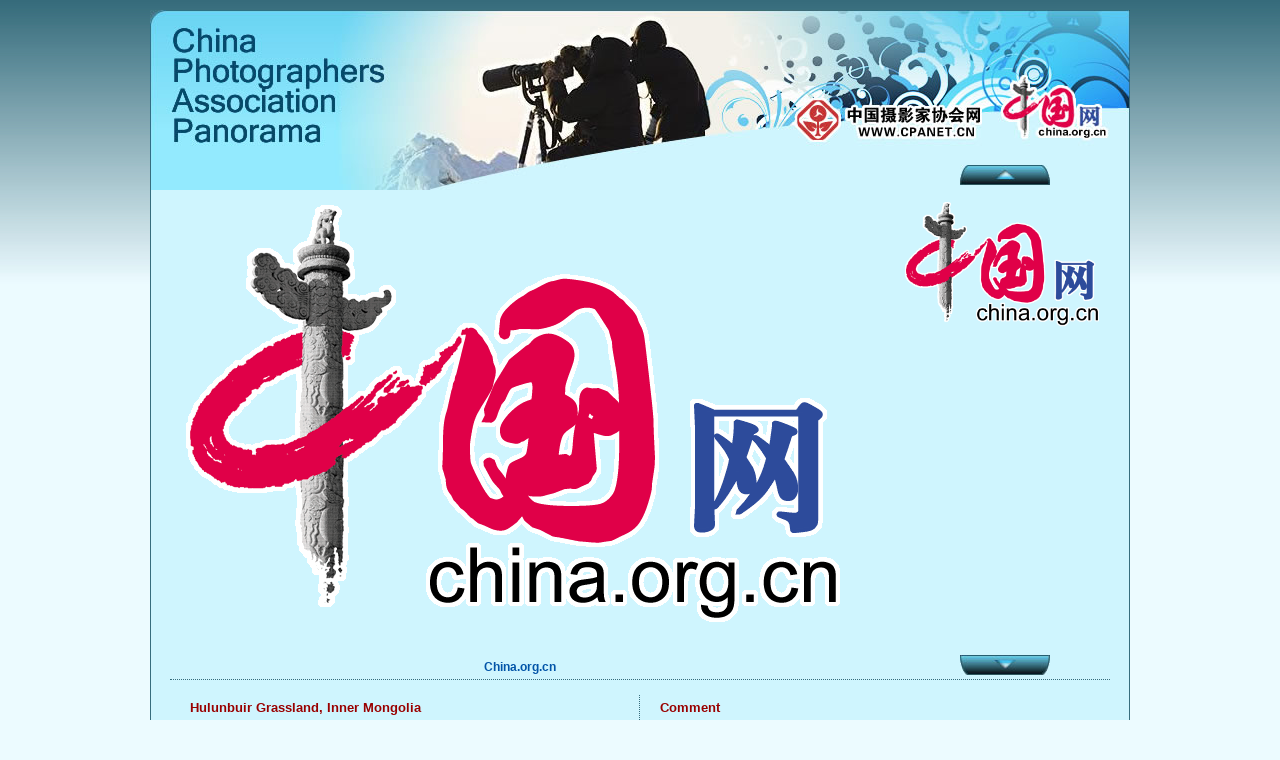

--- FILE ---
content_type: text/html; charset=UTF-8
request_url: http://www.china.org.cn/cpa/2009-04/22/content_17653935.htm
body_size: 5610
content:
<!DOCTYPE html PUBLIC "-//W3C//DTD XHTML 1.0 Transitional//EN" "http://www.w3.org/TR/xhtml1/DTD/xhtml1-transitional.dtd">
<html xmlns="http://www.w3.org/1999/xhtml">
<head>
<meta http-equiv="Content-Type" content="text/html; charset=UTF-8"/>
<title> Hulunbuir Grassland, Inner Mongolia - China Photographers Association Panorama - China.org.cn</title>
<meta name="keywords" content=" Hulunbuir Grassland;Fan Xiaolin;landscape" />

<link href="http://images.china.cn/images1/en/cpa/article.css" rel="stylesheet" type="text/css"/>
<script type="text/javascript">
<!--
function viewComment(){
    var nodeid=0;
    var nsid=0;
    try{
    nodeid=document.forms["myform"].nodeid.value;
    nsid=document.forms["myform"].nsid.value;
}
catch(e){}
    document.forms["myform"].action = "http://comments.china.com.cn/comments/servlet/DisplayComments?nodeid="+nodeid+"&nsid="+nsid;
    document.forms["myform"].submit();
}
function submitCheck() {
    if (document.forms["myform"].content.value.length > 1000) {
        alert("Comment is too long!");
        return false;
    }
    if (document.forms["myform"].content.value.indexOf("<script") != -1 || document.forms["myform"].content.value.indexOf("<\/") != -1) {
        alert("Comment should not contain script!");
        return false;
    }
    if (trim(document.forms["myform"].content.value) == "") {
        alert("Comment should not be empty!");
        return false;
    }
    if(trim(document.forms["myform"].author.value)==""){
         alert("Please fill in your nickname!");
        return false;
    }
    alert("Thank you for replying and using of the service provided by China.org.cn!");
    document.forms["myform"].submit();
    document.location.href=document.location.href;
}
function trim(s) {
    if (s == null || s == "") {
        return "";
    }
    var Str = new String(s);
    var newstr = Str.replace(/^\s*/, "");
    return (newstr.replace(/\s*$/, ""));
}

-->
</script>
</head>
<body>
<div id="logo"><img src="http://images.china.cn/images1/en/cpa/logo.jpg" width="980" height="150" border="0" usemap="#Map"/> <map name="Map" id="Map">
<area shape="rect" coords="634,72,838,131" href="http://www.cpanet.cn" target="_blank"/>
<area shape="rect" coords="847,66,962,132" href="../../../"/>
<area shape="rect" coords="14,12,240,141" href="../../node_7063288.htm"/>
</map></div>

<div id="wrapper">
<div id="picflash">
<div id="figure">
<div id="s1"><img src="http://images.china.cn/images1/en/cpa/top.jpg" name="gotop" id="gotop"/></div>

<div id="showArea">
<ul id="piclist">
<li id="tmb0" onmouseover="setfoc(0);" onmouseout="playit();"><img name="" src="http://images.china.cn/images1/en/cpa/china_logo.gif" width="208" height="146"/></li>
</ul>
</div>

<div id="s2"><img src="http://images.china.cn/images1/en/cpa/bottom.jpg" name="gobottom" id="gobottom"/></div>
</div>

<div id="pic"><img id="focpic" src="http://images.china.cn/images1/en/cpa/china_logo.gif" width="700" height="490" style="FILTER: RevealTrans ( duration = 1，transition=23 ); VISIBILITY:visible;"/></div>

<h1 id="fttltxt">China.org.cn</h1>
</div>

<div id="msg">
<div id="author">
<h1>Hulunbuir Grassland, Inner Mongolia</h1>

<img src="http://images.china.cn/attachement/jpg/site1007/20090422/001ec949ffe00b59316b37.jpg" width="120" alt=""/> 

</div>

<div id="comments">
<h1>Comment</h1>

<span id="pinglun" style="display:none;">0</span> 

<form id="myform" name="myform" method="post" action="http://comments.china.com.cn/comments/do/AddCommentAction">
<input type="hidden" name="nodeid" value="7063290"/> <input type="hidden" name="nodename" value="Works"/> <input type="hidden" name="nsid" value="17653935"/> <input type="hidden" name="siteid" value="1007"/> <input type="hidden" name="sitename" value="%u82F1%u6587%20English"/> <input type="hidden" name="title" value="Hulunbuir%20Grassland%2C%20Inner%20Mongolia"/> <input type="hidden" name="puburl" value="FounderCommenthttp://www.china.org.cn/cpa/2009-04/22/content_17653935.htm"/>

<ul>
<li><input type="text" name="author" class="name"/></li>

<li><textarea name="content" class="txt"></textarea></li>

<li><span id="view"><a href="#" onclick="viewComment();">View all</a></span> <input type="button" name="Submit" value="Submit" class="sub" onclick="return submitCheck();"/></li>
</ul>
</form>

<div id="comment">no comment.</div>
</div>
</div>

<div id="workslist"><iframe id="Show" name="Show" src="../../node_7063311.htm" width="940" height="170" scrolling="no" marginheight="0" frameborder="0"></iframe></div>
</div>

<div id="more"><img src="http://images.china.cn/images1/en/cpa/bg_4.gif"/><a href="../../node_7063291.htm" target="_parent" class="">more</a></div>

<div id="copyright">Copyright © China.org.cn. All Rights Reserved E-mail: webmaster@china.org.cn Tel: 86-10-88828000</div>


<script type="text/javascript" src="http://images.china.cn/images1/en/cpa/chinaphotoflash.js">
</script>

<script type="text/javascript">
<!--
l_uu_client='zvenglish&zvcpa';
-->
</script>

<script type="text/javascript" src="http://log.china.cn/log.js">
</script>

<script type="text/javascript" defer="defer">
<!--
function loadContent() {
    var nodeid = 0;
    var nsid = 0;
    try {
        nodeid = document.forms["myform"].nodeid.value;
        nsid = document.forms["myform"].nsid.value;
    }
    catch (e) {
    }
    var s = document.createElement("script");
    s.src = "http://comments.china.org.cn/comments/servlet/ViewPartialCommentServlet?nodeid=" + nodeid + "&nsid=" + nsid + "&fcount=30&itemcount=6";
    document.body.appendChild(s);
}
loadContent();
-->
</script>
</body>
</html>

--- FILE ---
content_type: text/html; charset=UTF-8
request_url: http://www.china.org.cn/cpa/node_7063311.htm
body_size: 10399
content:
<!DOCTYPE html PUBLIC "-//W3C//DTD XHTML 1.0 Transitional//EN" "http://www.w3.org/TR/xhtml1/DTD/xhtml1-transitional.dtd">
<html xmlns="http://www.w3.org/1999/xhtml">
<head>
<meta http-equiv="Content-Type" content="text/html; charset=UTF-8"/>
<title>China Photographers Association Panorama - China.org.cn</title>
<style type="text/css">
<!--
* { margin: 0px; padding: 0px; }

body { font-family: Arial, Helvetica, sans-serif; background-color: #CFF5FE; width: 940px; height: 170px; }

a { color: #000000; text-decoration: none; }

a:hover { text-decoration: underline; }

ul { list-style-type: none; }

img { border: 0px; }

#left { cursor: pointer; float: left; width: 20px; margin-top: 30px; }

#right { cursor: pointer; float: right; width: 20px; margin-top: 30px; }

#piccontent { float: left; width: 896px; height: 170px; overflow: hidden; }

#piccontent h1 { font-size: 12px; color: #0254A8; text-align: center; }

#piccontent h1 a { color: #0254A8; }

#piccontent ul { width: 10000px; }

#piccontent ul li { display: inline; float: left; margin: 0px 8px; }
-->
</style>

<script type="text/javascript" language="javascript">
<!--
function changeIframeHeight() {
    if (top != self)
        try {
            var h = document.body.scrollHeight;
            if(document.all) {h += 4;}
            if(window.opera) {h += 1;}
            var hpx = h+'px';
            window.parent.document.getElementById("Show").style.height = hpx;
        }
        catch(e) {
            return false;
        }
}
//-->
</script>
</head>
<body onload="changeIframeHeight()">
<div id="left"><img src="http://images.china.cn/images1/en/cpa/left.jpg" onclick="doSlide(-1)"/></div>

<div id="piccontent"><!--begin 3232796-7063291-1-->
<ul id="piclist">
<li><a href="2010-03/31/content_19724142.htm" target="_top"><img src="http://images.china.cn/attachement/jpg/site1007/20100331/000bcdb95f1d0d1d404059.jpg" width="208" alt="Fei Maohua"/></a>
<h1><a href="2010-03/31/content_19724142.htm" target="_top">Fei Maohua</a></h1>
</li>

<li><a href="2010-03/18/content_19633688.htm" target="_top"><img src="http://images.china.cn/attachement/jpg/site1007/20100318/000bcdb95f1d0d0c07c05f.jpg" width="208" alt=""/></a>
<h1><a href="2010-03/18/content_19633688.htm" target="_top">Li Gang</a></h1>
</li>

<li><a href="2010-01/14/content_19236005.htm" target="_top"><img src="http://images.china.cn/attachement/jpg/site1007/20100114/000bcdb95f1d0cb8fffa37.jpg" width="208" alt=""/></a>
<h1><a href="2010-01/14/content_19236005.htm" target="_top">Zhang Jian</a></h1>
</li>

<li><a href="2009-12/30/content_19158159.htm" target="_top"><img src="http://images.china.cn/attachement/jpg/site1007/20091230/000bcdb95f1d0ca552eb0f.jpg" width="208" alt=""/></a>
<h1><a href="2009-12/30/content_19158159.htm" target="_top">Yang Xinmao</a></h1>
</li>

<li><a href="2009-12/25/content_19133265.htm" target="_top"><img src="http://images.china.cn/attachement/jpg/site1007/20091225/000bcdb95f1d0c9ea58501.jpg" width="208" alt=""/></a>
<h1><a href="2009-12/25/content_19133265.htm" target="_top">Wang Aijun</a></h1>
</li>

<li><a href="2009-12/17/content_19084197.htm" target="_top"><img src="http://images.china.cn/attachement/jpg/site1007/20091217/000d87ad41a00c940a3207.jpg" width="208" alt=""/></a>
<h1><a href="2009-12/17/content_19084197.htm" target="_top">Meng Xiandi</a></h1>
</li>

<li><a href="2009-12/10/content_19043111.htm" target="_top"><img src="http://images.china.cn/attachement/gif/site1007/20091210/000d87ad41a00c8ad18f0f.gif" width="208" alt=""/></a>
<h1><a href="2009-12/10/content_19043111.htm" target="_top">Fang Shouting</a></h1>
</li>

<li><a href="2009-12/02/content_18995217.htm" target="_top"><img src="http://images.china.cn/attachement/jpg/site1007/20091202/000bcdb95f1d0c806ae65c.jpg" width="208" alt=""/></a>
<h1><a href="2009-12/02/content_18995217.htm" target="_top">Jiang Hongtao</a></h1>
</li>

<li><a href="2009-11/03/content_18819713.htm" target="_top"><img src="http://images.china.cn/attachement/jpg/site1007/20091103/000bcdb95f1d0c5a27e301.jpg" width="208" alt=""/></a>
<h1><a href="2009-11/03/content_18819713.htm" target="_top">Zhang Yongxuan</a></h1>
</li>

<li><a href="2009-10/30/content_18800800.htm" target="_top"><img src="http://images.china.cn/attachement/jpg/site1007/20091030/000bcdb95f1d0c54dad106.jpg" width="208" alt=""/></a>
<h1><a href="2009-10/30/content_18800800.htm" target="_top">Zhang Shangjun</a></h1>
</li>

<li><a href="2009-06/25/content_18013755.htm" target="_top"><img src="http://images.china.cn/attachement/jpg/site1007/20090625/000bcdb95f1d0bad743d1c.jpg" width="208" alt=""/></a>
<h1><a href="2009-06/25/content_18013755.htm" target="_top">Zhu Xianmin</a></h1>
</li>

<li><a href="2009-05/05/content_17725600.htm" target="_top"><img src="http://images.china.cn/attachement/jpg/site1007/20090505/000d87ad41a00b6a39b44f.jpg" width="208" alt=""/></a>
<h1><a href="2009-05/05/content_17725600.htm" target="_top">Zhao Xiaojun</a></h1>
</li>

<li><a href="2009-05/05/content_17721827.htm" target="_top"><img src="http://images.china.cn/attachement/jpg/site1007/20090505/001ec949ffe00b69d67b02.jpg" width="208" alt=""/></a>
<h1><a href="2009-05/05/content_17721827.htm" target="_top">Jiang Jianzhong</a></h1>
</li>

<li><a href="2009-04/23/content_17658990.htm" target="_top"><img src="http://images.china.cn/attachement/jpg/site1007/20090423/001ec949ffe00b5a454418.jpg" width="208" alt=""/></a>
<h1><a href="2009-04/23/content_17658990.htm" target="_top">Deng Wei</a></h1>
</li>

<li><a href="2009-04/27/content_17679902.htm" target="_top"><img src="http://images.china.cn/attachement/jpg/site1007/20090427/001ec949ffe00b5f79fb01.jpg" width="208" alt=""/></a>
<h1><a href="2009-04/27/content_17679902.htm" target="_top">Xie Hailong</a></h1>
</li>

<li><a href="2009-04/27/content_17679827.htm" target="_top"><img src="http://images.china.cn/attachement/jpg/site1007/20090427/001ec949ffe00b5f730301.jpg" width="208" alt=""/></a>
<h1><a href="2009-04/27/content_17679827.htm" target="_top">Yu Yuntian</a></h1>
</li>

<li><a href="2009-04/22/content_17654395.htm" target="_top"><img src="http://images.china.cn/attachement/jpg/site1007/20090422/001ec949ffe00b595b501d.jpg" width="208" alt=""/></a>
<h1><a href="2009-04/22/content_17654395.htm" target="_top">Li Jianhui</a></h1>
</li>

<li><a href="2009-04/23/content_17658929.htm" target="_top"><img src="http://images.china.cn/attachement/jpg/site1007/20090423/001ec949ffe00b5a43ea17.jpg" width="208" alt=""/></a>
<h1><a href="2009-04/23/content_17658929.htm" target="_top">Yan Zhixiong</a></h1>
</li>

<li><a href="2009-04/22/content_17652384.htm" target="_top"><img src="http://images.china.cn/attachement/jpg/site1007/20090422/001ec949ffe00b5911a404.jpg" width="208" alt=""/></a>
<h1><a href="2009-04/22/content_17652384.htm" target="_top">Lu Ning</a></h1>
</li>

<li><a href="2009-04/27/content_17679904.htm" target="_top"><img src="http://images.china.cn/attachement/jpg/site1007/20090428/001ec949ffe00b61040401.jpg" width="208" alt=""/></a>
<h1><a href="2009-04/27/content_17679904.htm" target="_top">Song Xiaotao</a></h1>
</li>

<li><a href="2009-04/27/content_17679903.htm" target="_top"><img src="http://images.china.cn/attachement/jpg/site1007/20090428/001ec949ffe00b609a8901.jpg" width="208" alt=""/></a>
<h1><a href="2009-04/27/content_17679903.htm" target="_top">Lu Kaiyu</a></h1>
</li>

<li><a href="2009-04/23/content_17660720.htm" target="_top"><img src="http://images.china.cn/attachement/jpg/site1007/20090423/001ec949ffe00b5a6cfc1b.jpg" width="208" alt=""/></a>
<h1><a href="2009-04/23/content_17660720.htm" target="_top">Qian Ming</a></h1>
</li>

<li><a href="2009-04/23/content_17659433.htm" target="_top"><img src="http://images.china.cn/attachement/jpg/site1007/20090423/001ec949ffe00b5a4fec02.jpg" width="208" alt=""/></a>
<h1><a href="2009-04/23/content_17659433.htm" target="_top">Yao Wu</a></h1>
</li>

<li><a href="2009-04/22/content_17654193.htm" target="_top"><img src="http://images.china.cn/attachement/jpg/site1007/20090422/001ec949ffe00b5936c842.jpg" width="208" alt=""/></a>
<h1><a href="2009-04/22/content_17654193.htm" target="_top">Shi Xiulin</a></h1>
</li>

<li><a href="2009-04/22/content_17654188.htm" target="_top"><img src="http://images.china.cn/attachement/jpg/site1007/20090422/001ec949ffe00b59365b41.jpg" width="208" alt=""/></a>
<h1><a href="2009-04/22/content_17654188.htm" target="_top">Fan Xiaolin</a></h1>
</li>

<li><a href="2009-04/22/content_17652228.htm" target="_top"><img src="http://images.china.cn/attachement/jpg/site1007/20090422/001ec949ffe00b59132807.jpg" width="208" alt=""/></a>
<h1><a href="2009-04/22/content_17652228.htm" target="_top">Miao Yifeng</a></h1>
</li>

<li><a href="2009-04/22/content_17652026.htm" target="_top"><img src="http://images.china.cn/attachement/jpg/site1007/20090422/001ec949ffe00b5912df06.jpg" width="208" alt=""/></a>
<h1><a href="2009-04/22/content_17652026.htm" target="_top">Hua Yunqing</a></h1>
</li>

<li><a href="2009-04/22/content_17650583.htm" target="_top"><img src="http://images.china.cn/attachement/jpg/site1007/20090422/001ec949ffe00b59129b05.jpg" width="208" alt=""/></a>
<h1><a href="2009-04/22/content_17650583.htm" target="_top">Zhao Zhichun</a></h1>
</li>

<li><a href="2009-03/11/content_17423955.htm" target="_top"><img src="http://images.china.cn/attachement/jpg/site1007/20090416/001ec949ffe00b515c0401.jpg" width="208" alt=""/></a>
<h1><a href="2009-03/11/content_17423955.htm" target="_top">Chen Feng</a></h1>
</li>
</ul>
<!--end 3232796-7063291-1-->
</div>

<div id="right"><img src="http://images.china.cn/images1/en/cpa/right.jpg" onclick="doSlide(1)"/></div>

<script type="text/javascript">
<!--
//控制图片滚动
var ok_obj=document.getElementById("piclist").getElementsByTagName("LI")
var ok=Math.ceil(ok_obj.length/6)-1
var ele=document.getElementById("piccontent");
var w=ele.clientWidth;
var n=18,t=50;
var timers=new Array(n);
var k=0;doSlide(0);
function doSlide(s){
  if (k>=ok && s>0 || k<=0 && s<0){
    return true;
  }else{
    k+=s;
    var x=ele.scrollLeft;
    var d=k*w-x;
    for(var i=0;i<n;i++)(
        function(){
            if(timers[i]) clearTimeout(timers[i]);
                var j=i;
                timers[i]=setTimeout(function(){ele.scrollLeft=x+Math.round(d*Math.sin(Math.PI*(j+1)/(2*n)));},(i+1)*t);
            }
        )();
    }
}
-->
</script>
</body>
</html>

--- FILE ---
content_type: text/css
request_url: http://images.china.cn/images1/en/cpa/article.css
body_size: 3321
content:
* { margin: 0px; padding: 0px; }

body { font-family: Arial, Helvetica, sans-serif; background-color: #ECFBFF; background-image: url(http://images.china.cn/images1/en/cpa/bg_1.jpg); background-repeat: repeat-x; background-position: left top; width: 980px; margin: 0px auto; padding-top: 10px; }

a { color: #000000; text-decoration: none; }

a:hover { text-decoration: underline; }

ul { list-style-type: none; }

img { border: 0px; }

#logo { background-image: url(http://images.china.cn/images1/en/cpa/logo.jpg); height: 150px; }

#wrapper { background-color: #CFF5FE; background-image: url(http://images.china.cn/images1/en/cpa/bg_6.jpg); background-repeat: no-repeat; background-position: left top; border-right: 1px solid #376D7D; border-left: 1px solid #376D7D; height: 1%; overflow: auto; padding-top: 5px; }

#bt { font-size: 16px; text-align: center; }

#zw { font-size: 12px; line-height: 22px; margin: 10px 20px }

#picflash { width: 940px; margin: 0px auto; }

#figure { float: right; width: 210px; }

#s1,#s2 { text-align: center; }

#showArea { height: 470px; overflow: hidden; }

#piclist li { margin: 5px 0px; }

.picoff img { border: 1px solid #FFFF00; -moz-opacity: 1; filter: alpha(opacity=100); }

.picon img { border: 1px solid #2D5C6A; -moz-opacity: 0.5; filter: alpha(opacity=50); }

#pic { float: left; }

#fttltxt { font-size: 12px; color: #0254A8; text-align: center; float: left; width: 700px; padding: 5px 0px; }

#fttltxt a { color: #0254A8; }

#msg { border-top: 1px dotted #376D7D; clear: both; width: 940px; margin: 10px auto; padding: 15px 0px; }

#author { float: left; width: 469px; border-right: 1px dotted #376D7D; }

#author h1 { font-size: 13px; color: #990000; text-indent: 20px; clear: both; padding: 5px 0px; }

#author img { background-color: #FFFFFF; border: 1px solid #5FD0EF; float: left; margin-right: 5px; padding: 5px; }

#author div { font-size: 12px; line-height: 20px; display: inline; }

#comments { float: right; width: 450px; }

#comments h1 { font-size: 13px; color: #990000; clear: both; padding: 5px 0px; }

#comments form { float: left; width: 210px; margin-right: 10px; }

#comments ul { width: 210px; }

.name { border: 1px solid #5FD0EF; width: 210px; }

.txt { border: 1px solid #5FD0EF; width: 210px; height: 90px; margin: 5px 0px;  }

.sub { font-size: 13px; color: #FFFFFF; font-weight: bold; background-image: url(http://images.china.cn/images1/en/cpa/sub.jpg); border: 0px; width: 90px; height: 22px; }

#view { font-size: 11px; color: #990000; float: right; }

#view a { color: #990000; }

#liuyan { font-size: 12px; line-height: 20px; display: inline; float: left; width: 210px; margin-left: 20px; }

#workslist { border-top: 1px dotted #376D7D; clear: both; width: 940px; margin: 5px auto; padding: 15px 0px; }

#more { font-size: 12px; font-weight: bold; color: #990000; line-height: 30px; background-image: url(http://images.china.cn/images1/en/cpa/bg_5.gif); text-align: right; height: 30px; padding-right: 35px; position: relative; top: -20px; }

#copyright { font-size: 12px; text-align: center; }

#usercomment { font-size:12px; line-height:20px; float:left; width:210px; margin-left:20px; display:inline; }

.comment_name,.comment_ip,.comment_date { display:none; }

--- FILE ---
content_type: application/x-javascript
request_url: http://images.china.cn/images1/en/cpa/chinaphotoflash.js
body_size: 3943
content:
function $(e) {return document.getElementById(e);}
/*处理数组*/
var plist=$("photolists");
plist.style.display='none';
var Photos=new Array();
var Num = 0;
var id = 0;
var currslid = 0;
var slidint;

if (typeof photolist != 'function'){
    var photolist=function (){
        var a;
        var img;
        var title;
    }
}
if(plist){
    var n=plist.getElementsByTagName("LI");
    for (var i=0;i<n.length;i++){
        var p=new photolist();
        p.a=n[i].getElementsByTagName("A")[0];
        p.img=n[i].getElementsByTagName("IMG")[0];
        p.title=p.a.innerHTML;
        if(p.a&&p.img&&p.title){
            Photos[Num]=p;Num++;
        }
    }
}
/*处理数组结束*/
$("focpic").src = Photos[id].img.src; //替换图片
//$("foclnk").href=Photos[id].a.href; //替换URL
$("fttltxt").innerHTML = Photos[id].title; //替换title
var tmp=''; 
for (var i=0;i<n.length;i++){
    if(i == 0){
		tmp += '<li id="tmb'+i+'" class="picoff" onmouseover="setfoc('+i+');" onmouseout="playit();"><img src="'+Photos[i].img.src+'" width="208" height="146" /><\/li>';
	}else{
		tmp += '<li id="tmb'+i+'" class="picon" onmouseover="setfoc('+i+');" onmouseout="playit();"><img src="'+Photos[i].img.src+'" width="208" height="146" /><\/li>';
	}
}
$("piclist").innerHTML = tmp;

function setfoc(id){
    $("focpic").src = Photos[id].img.src;
    //$("foclnk").href = Photos[id].a.href;
    //$("fttltxt").innerHTML = '<a href="'+Photos[id].a.href+'" target="_blank">'+Photos[id].title+'<\/a>';
	$("fttltxt").innerHTML = Photos[id].title;
    currslid = id;
    for(i=0;i<n.length;i++){
        $("tmb"+i).className = "picon";
    };
    $("tmb"+id).className ="picoff";
    
    if (document.all){   
        focpic.style.visibility = "hidden";
        focpic.filters[0].Apply();
        if ($("focpic").style.visibility == "visible") {
            $("focpic").style.visibility = "hidden";
            focpic.filters.revealTrans.transition=23;
        }
        else {
            $("focpic").style.visibility = "visible";
            focpic.filters[0].transition=23;
        }
        focpic.filters[0].Play();
        stopit();
    }
    else {
        stopit();
    }
}
function playnext(){
    if(currslid==(n.length-1)){
        currslid = 0;
    }
    else{
        currslid++;
    };
    setfoc(currslid);
    playit();
}
function playprev(){
    if(currslid==0){
        currslid = (n.length-1);
    }
    else{
        currslid = currslid-1;
    };
    setfoc(currslid);
    playit();
}
function stop(){
  clearTimeout(slidint);
}
function playit(){
    slidint = setTimeout(playnext,5000);
}
function stopit(){
    clearTimeout(slidint);
}
function picscreen(){
	clearTimeout(slidint);
	var el = document.createElement('link');
	el.rel= 'stylesheet';
	el.href = 'http://images.china.cn/images1/en/cpa/p.css';
	el.type = 'text/css';
	document.body.appendChild(el)
}
window.onload = function(){
    playit();
}

document.getElementsByClassName = function(cl) {
    var retnode = [];
    var myclass = new RegExp('\\b'+cl+'\\b');
    var elem = this.getElementsByTagName('*');
    for (var i = 0; i < elem.length; i++) {
        var classes = elem[i].className;
        if (myclass.test(classes)) retnode.push(elem[i]);
    }
    return retnode;
}
var MyMar;
var speed = 1; //速度，越大越慢
var spec = 1; //每次滚动的间距, 越大滚动越快
var ipath = 'http://images.china.cn/images1/ch/2008photo_huigu/'; //图片路径
$('gotop').onmouseover = function() {MyMar=setInterval(gotop,speed);}
$('gotop').onmouseout = function() {clearInterval(MyMar);}
$('gobottom').onmouseover = function() {MyMar=setInterval(gobottom,speed);}
$('gobottom').onmouseout = function() {clearInterval(MyMar);}
function gotop() {$('showArea').scrollTop-=spec;}
function gobottom() {$('showArea').scrollTop+=spec;}